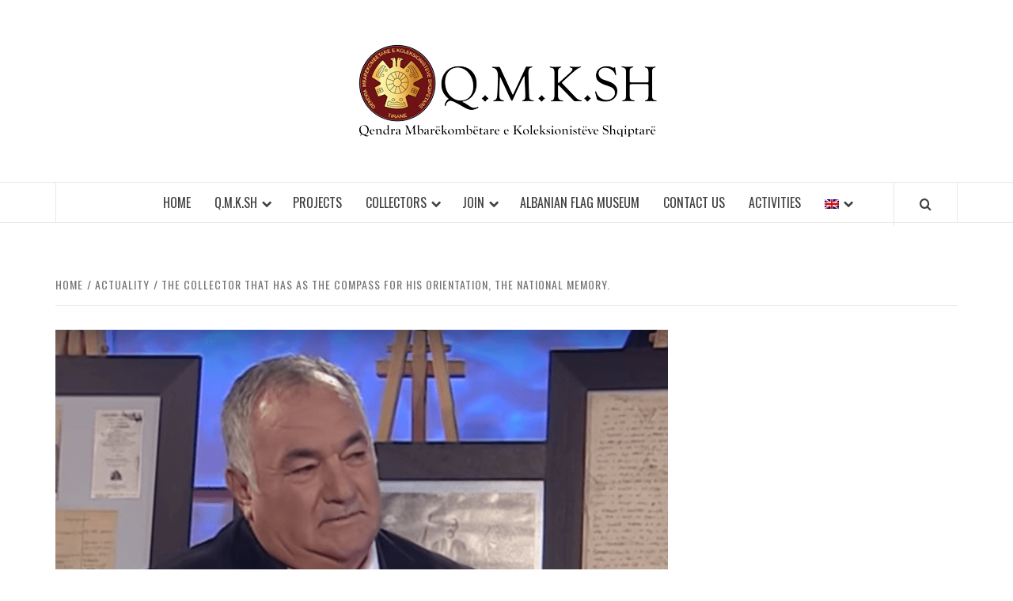

--- FILE ---
content_type: text/html; charset=UTF-8
request_url: https://www.qmksh.al/en/koleksionisti-qe-ka-si-busull-referimi-kujtesen-kombetare/
body_size: 74252
content:
<!doctype html>
<html lang="en-US">

<head>
  <meta charset="UTF-8">
  <meta name="viewport" content="width=device-width, initial-scale=1">
  <link rel="profile" href="http://gmpg.org/xfn/11">

  <script type="text/javascript">
/* <![CDATA[ */
(()=>{var e={};e.g=function(){if("object"==typeof globalThis)return globalThis;try{return this||new Function("return this")()}catch(e){if("object"==typeof window)return window}}(),function({ampUrl:n,isCustomizePreview:t,isAmpDevMode:r,noampQueryVarName:o,noampQueryVarValue:s,disabledStorageKey:i,mobileUserAgents:a,regexRegex:c}){if("undefined"==typeof sessionStorage)return;const d=new RegExp(c);if(!a.some((e=>{const n=e.match(d);return!(!n||!new RegExp(n[1],n[2]).test(navigator.userAgent))||navigator.userAgent.includes(e)})))return;e.g.addEventListener("DOMContentLoaded",(()=>{const e=document.getElementById("amp-mobile-version-switcher");if(!e)return;e.hidden=!1;const n=e.querySelector("a[href]");n&&n.addEventListener("click",(()=>{sessionStorage.removeItem(i)}))}));const g=r&&["paired-browsing-non-amp","paired-browsing-amp"].includes(window.name);if(sessionStorage.getItem(i)||t||g)return;const u=new URL(location.href),m=new URL(n);m.hash=u.hash,u.searchParams.has(o)&&s===u.searchParams.get(o)?sessionStorage.setItem(i,"1"):m.href!==u.href&&(window.stop(),location.replace(m.href))}({"ampUrl":"https:\/\/www.qmksh.al\/en\/koleksionisti-qe-ka-si-busull-referimi-kujtesen-kombetare\/?amp=1","noampQueryVarName":"noamp","noampQueryVarValue":"mobile","disabledStorageKey":"amp_mobile_redirect_disabled","mobileUserAgents":["Mobile","Android","Silk\/","Kindle","BlackBerry","Opera Mini","Opera Mobi"],"regexRegex":"^\\/((?:.|\n)+)\\/([i]*)$","isCustomizePreview":false,"isAmpDevMode":false})})();
/* ]]> */
</script>
<meta name='robots' content='index, follow, max-image-preview:large, max-snippet:-1, max-video-preview:-1' />
	<style>img:is([sizes="auto" i], [sizes^="auto," i]) { contain-intrinsic-size: 3000px 1500px }</style>
	
	<!-- This site is optimized with the Yoast SEO plugin v21.5 - https://yoast.com/wordpress/plugins/seo/ -->
	<title>The collector that has as the compass for his orientation, the national memory. - Qendra Mbarekombetare e Koleksionisteve Shqiptare</title>
	<link rel="canonical" href="https://www.qmksh.al/en/koleksionisti-qe-ka-si-busull-referimi-kujtesen-kombetare/" />
	<meta property="og:locale" content="en_US" />
	<meta property="og:type" content="article" />
	<meta property="og:title" content="The collector that has as the compass for his orientation, the national memory. - Qendra Mbarekombetare e Koleksionisteve Shqiptare" />
	<meta property="og:description" content="Interview with Mr. Shpëtim Sala, chairman of the Nationwide Center of Albanian Collectors, the original" />
	<meta property="og:url" content="https://www.qmksh.al/en/koleksionisti-qe-ka-si-busull-referimi-kujtesen-kombetare/" />
	<meta property="og:site_name" content="Qendra Mbarekombetare e Koleksionisteve Shqiptare" />
	<meta property="article:published_time" content="2017-11-27T10:07:52+00:00" />
	<meta property="og:image" content="https://www.qmksh.al/wp-content/uploads/2017/11/Shpetim-Sala.png" />
	<meta property="og:image:width" content="1022" />
	<meta property="og:image:height" content="867" />
	<meta property="og:image:type" content="image/png" />
	<meta name="author" content="QMKSH" />
	<meta name="twitter:card" content="summary_large_image" />
	<script type="application/ld+json" class="yoast-schema-graph">{"@context":"https://schema.org","@graph":[{"@type":"Article","@id":"https://www.qmksh.al/en/koleksionisti-qe-ka-si-busull-referimi-kujtesen-kombetare/#article","isPartOf":{"@id":"https://www.qmksh.al/en/koleksionisti-qe-ka-si-busull-referimi-kujtesen-kombetare/"},"author":{"name":"QMKSH","@id":"https://www.qmksh.al/en/#/schema/person/a01cb8ec5ddb1ec599c552b1db8ede9e"},"headline":"The collector that has as the compass for his orientation, the national memory.","datePublished":"2017-11-27T10:07:52+00:00","dateModified":"2017-11-27T10:07:52+00:00","mainEntityOfPage":{"@id":"https://www.qmksh.al/en/koleksionisti-qe-ka-si-busull-referimi-kujtesen-kombetare/"},"wordCount":1678,"commentCount":0,"publisher":{"@id":"https://www.qmksh.al/en/#organization"},"image":{"@id":"https://www.qmksh.al/en/koleksionisti-qe-ka-si-busull-referimi-kujtesen-kombetare/#primaryimage"},"thumbnailUrl":"https://www.qmksh.al/wp-content/uploads/2017/11/Shpetim-Sala.png","articleSection":["Activities","Actuality"],"inLanguage":"en-US","potentialAction":[{"@type":"CommentAction","name":"Comment","target":["https://www.qmksh.al/en/koleksionisti-qe-ka-si-busull-referimi-kujtesen-kombetare/#respond"]}]},{"@type":"WebPage","@id":"https://www.qmksh.al/en/koleksionisti-qe-ka-si-busull-referimi-kujtesen-kombetare/","url":"https://www.qmksh.al/en/koleksionisti-qe-ka-si-busull-referimi-kujtesen-kombetare/","name":"The collector that has as the compass for his orientation, the national memory. - Qendra Mbarekombetare e Koleksionisteve Shqiptare","isPartOf":{"@id":"https://www.qmksh.al/en/#website"},"primaryImageOfPage":{"@id":"https://www.qmksh.al/en/koleksionisti-qe-ka-si-busull-referimi-kujtesen-kombetare/#primaryimage"},"image":{"@id":"https://www.qmksh.al/en/koleksionisti-qe-ka-si-busull-referimi-kujtesen-kombetare/#primaryimage"},"thumbnailUrl":"https://www.qmksh.al/wp-content/uploads/2017/11/Shpetim-Sala.png","datePublished":"2017-11-27T10:07:52+00:00","dateModified":"2017-11-27T10:07:52+00:00","breadcrumb":{"@id":"https://www.qmksh.al/en/koleksionisti-qe-ka-si-busull-referimi-kujtesen-kombetare/#breadcrumb"},"inLanguage":"en-US","potentialAction":[{"@type":"ReadAction","target":["https://www.qmksh.al/en/koleksionisti-qe-ka-si-busull-referimi-kujtesen-kombetare/"]}]},{"@type":"ImageObject","inLanguage":"en-US","@id":"https://www.qmksh.al/en/koleksionisti-qe-ka-si-busull-referimi-kujtesen-kombetare/#primaryimage","url":"https://www.qmksh.al/wp-content/uploads/2017/11/Shpetim-Sala.png","contentUrl":"https://www.qmksh.al/wp-content/uploads/2017/11/Shpetim-Sala.png","width":1022,"height":867},{"@type":"BreadcrumbList","@id":"https://www.qmksh.al/en/koleksionisti-qe-ka-si-busull-referimi-kujtesen-kombetare/#breadcrumb","itemListElement":[{"@type":"ListItem","position":1,"name":"Home","item":"https://www.qmksh.al/en/"},{"@type":"ListItem","position":2,"name":"Homepage &#8211; Blog","item":"https://www.qmksh.al/en/homepage-blog/"},{"@type":"ListItem","position":3,"name":"The collector that has as the compass for his orientation, the national memory."}]},{"@type":"WebSite","@id":"https://www.qmksh.al/en/#website","url":"https://www.qmksh.al/en/","name":"Qendra Mbarekombetare e Koleksionisteve Shqiptare","description":"Q.M.K.SH","publisher":{"@id":"https://www.qmksh.al/en/#organization"},"potentialAction":[{"@type":"SearchAction","target":{"@type":"EntryPoint","urlTemplate":"https://www.qmksh.al/en/?s={search_term_string}"},"query-input":"required name=search_term_string"}],"inLanguage":"en-US"},{"@type":"Organization","@id":"https://www.qmksh.al/en/#organization","name":"Qendra Mbarekombetare e Koleksionisteve Shqiptare","url":"https://www.qmksh.al/en/","logo":{"@type":"ImageObject","inLanguage":"en-US","@id":"https://www.qmksh.al/en/#/schema/logo/image/","url":"https://www.qmksh.al/wp-content/uploads/2016/08/Logo-QMKSH-OKK-1.png","contentUrl":"https://www.qmksh.al/wp-content/uploads/2016/08/Logo-QMKSH-OKK-1.png","width":397,"height":130,"caption":"Qendra Mbarekombetare e Koleksionisteve Shqiptare"},"image":{"@id":"https://www.qmksh.al/en/#/schema/logo/image/"}},{"@type":"Person","@id":"https://www.qmksh.al/en/#/schema/person/a01cb8ec5ddb1ec599c552b1db8ede9e","name":"QMKSH","image":{"@type":"ImageObject","inLanguage":"en-US","@id":"https://www.qmksh.al/en/#/schema/person/image/","url":"https://secure.gravatar.com/avatar/2f16ceedcb925878175a182c3818f3582bab6adc26fb06b8b27f0c8357c2075a?s=96&r=g","contentUrl":"https://secure.gravatar.com/avatar/2f16ceedcb925878175a182c3818f3582bab6adc26fb06b8b27f0c8357c2075a?s=96&r=g","caption":"QMKSH"},"url":"https://www.qmksh.al/en/author/admin-2-2/"}]}</script>
	<!-- / Yoast SEO plugin. -->


<link rel='dns-prefetch' href='//fonts.googleapis.com' />
<link rel="alternate" type="application/rss+xml" title="Qendra Mbarekombetare e Koleksionisteve Shqiptare &raquo; Feed" href="https://www.qmksh.al/en/feed/" />
<link rel="alternate" type="application/rss+xml" title="Qendra Mbarekombetare e Koleksionisteve Shqiptare &raquo; Comments Feed" href="https://www.qmksh.al/en/comments/feed/" />
<link rel="alternate" type="application/rss+xml" title="Qendra Mbarekombetare e Koleksionisteve Shqiptare &raquo; The collector that has as the compass for his orientation, the national memory. Comments Feed" href="https://www.qmksh.al/en/koleksionisti-qe-ka-si-busull-referimi-kujtesen-kombetare/feed/" />
<script type="text/javascript">
/* <![CDATA[ */
window._wpemojiSettings = {"baseUrl":"https:\/\/s.w.org\/images\/core\/emoji\/16.0.1\/72x72\/","ext":".png","svgUrl":"https:\/\/s.w.org\/images\/core\/emoji\/16.0.1\/svg\/","svgExt":".svg","source":{"concatemoji":"https:\/\/www.qmksh.al\/wp-includes\/js\/wp-emoji-release.min.js?ver=6.8.3"}};
/*! This file is auto-generated */
!function(s,n){var o,i,e;function c(e){try{var t={supportTests:e,timestamp:(new Date).valueOf()};sessionStorage.setItem(o,JSON.stringify(t))}catch(e){}}function p(e,t,n){e.clearRect(0,0,e.canvas.width,e.canvas.height),e.fillText(t,0,0);var t=new Uint32Array(e.getImageData(0,0,e.canvas.width,e.canvas.height).data),a=(e.clearRect(0,0,e.canvas.width,e.canvas.height),e.fillText(n,0,0),new Uint32Array(e.getImageData(0,0,e.canvas.width,e.canvas.height).data));return t.every(function(e,t){return e===a[t]})}function u(e,t){e.clearRect(0,0,e.canvas.width,e.canvas.height),e.fillText(t,0,0);for(var n=e.getImageData(16,16,1,1),a=0;a<n.data.length;a++)if(0!==n.data[a])return!1;return!0}function f(e,t,n,a){switch(t){case"flag":return n(e,"\ud83c\udff3\ufe0f\u200d\u26a7\ufe0f","\ud83c\udff3\ufe0f\u200b\u26a7\ufe0f")?!1:!n(e,"\ud83c\udde8\ud83c\uddf6","\ud83c\udde8\u200b\ud83c\uddf6")&&!n(e,"\ud83c\udff4\udb40\udc67\udb40\udc62\udb40\udc65\udb40\udc6e\udb40\udc67\udb40\udc7f","\ud83c\udff4\u200b\udb40\udc67\u200b\udb40\udc62\u200b\udb40\udc65\u200b\udb40\udc6e\u200b\udb40\udc67\u200b\udb40\udc7f");case"emoji":return!a(e,"\ud83e\udedf")}return!1}function g(e,t,n,a){var r="undefined"!=typeof WorkerGlobalScope&&self instanceof WorkerGlobalScope?new OffscreenCanvas(300,150):s.createElement("canvas"),o=r.getContext("2d",{willReadFrequently:!0}),i=(o.textBaseline="top",o.font="600 32px Arial",{});return e.forEach(function(e){i[e]=t(o,e,n,a)}),i}function t(e){var t=s.createElement("script");t.src=e,t.defer=!0,s.head.appendChild(t)}"undefined"!=typeof Promise&&(o="wpEmojiSettingsSupports",i=["flag","emoji"],n.supports={everything:!0,everythingExceptFlag:!0},e=new Promise(function(e){s.addEventListener("DOMContentLoaded",e,{once:!0})}),new Promise(function(t){var n=function(){try{var e=JSON.parse(sessionStorage.getItem(o));if("object"==typeof e&&"number"==typeof e.timestamp&&(new Date).valueOf()<e.timestamp+604800&&"object"==typeof e.supportTests)return e.supportTests}catch(e){}return null}();if(!n){if("undefined"!=typeof Worker&&"undefined"!=typeof OffscreenCanvas&&"undefined"!=typeof URL&&URL.createObjectURL&&"undefined"!=typeof Blob)try{var e="postMessage("+g.toString()+"("+[JSON.stringify(i),f.toString(),p.toString(),u.toString()].join(",")+"));",a=new Blob([e],{type:"text/javascript"}),r=new Worker(URL.createObjectURL(a),{name:"wpTestEmojiSupports"});return void(r.onmessage=function(e){c(n=e.data),r.terminate(),t(n)})}catch(e){}c(n=g(i,f,p,u))}t(n)}).then(function(e){for(var t in e)n.supports[t]=e[t],n.supports.everything=n.supports.everything&&n.supports[t],"flag"!==t&&(n.supports.everythingExceptFlag=n.supports.everythingExceptFlag&&n.supports[t]);n.supports.everythingExceptFlag=n.supports.everythingExceptFlag&&!n.supports.flag,n.DOMReady=!1,n.readyCallback=function(){n.DOMReady=!0}}).then(function(){return e}).then(function(){var e;n.supports.everything||(n.readyCallback(),(e=n.source||{}).concatemoji?t(e.concatemoji):e.wpemoji&&e.twemoji&&(t(e.twemoji),t(e.wpemoji)))}))}((window,document),window._wpemojiSettings);
/* ]]> */
</script>
<style id='wp-emoji-styles-inline-css' type='text/css'>

	img.wp-smiley, img.emoji {
		display: inline !important;
		border: none !important;
		box-shadow: none !important;
		height: 1em !important;
		width: 1em !important;
		margin: 0 0.07em !important;
		vertical-align: -0.1em !important;
		background: none !important;
		padding: 0 !important;
	}
</style>
<link rel='stylesheet' id='wp-block-library-css' href='https://www.qmksh.al/wp-includes/css/dist/block-library/style.min.css?ver=6.8.3' type='text/css' media='all' />
<style id='wp-block-library-theme-inline-css' type='text/css'>
.wp-block-audio :where(figcaption){color:#555;font-size:13px;text-align:center}.is-dark-theme .wp-block-audio :where(figcaption){color:#ffffffa6}.wp-block-audio{margin:0 0 1em}.wp-block-code{border:1px solid #ccc;border-radius:4px;font-family:Menlo,Consolas,monaco,monospace;padding:.8em 1em}.wp-block-embed :where(figcaption){color:#555;font-size:13px;text-align:center}.is-dark-theme .wp-block-embed :where(figcaption){color:#ffffffa6}.wp-block-embed{margin:0 0 1em}.blocks-gallery-caption{color:#555;font-size:13px;text-align:center}.is-dark-theme .blocks-gallery-caption{color:#ffffffa6}:root :where(.wp-block-image figcaption){color:#555;font-size:13px;text-align:center}.is-dark-theme :root :where(.wp-block-image figcaption){color:#ffffffa6}.wp-block-image{margin:0 0 1em}.wp-block-pullquote{border-bottom:4px solid;border-top:4px solid;color:currentColor;margin-bottom:1.75em}.wp-block-pullquote cite,.wp-block-pullquote footer,.wp-block-pullquote__citation{color:currentColor;font-size:.8125em;font-style:normal;text-transform:uppercase}.wp-block-quote{border-left:.25em solid;margin:0 0 1.75em;padding-left:1em}.wp-block-quote cite,.wp-block-quote footer{color:currentColor;font-size:.8125em;font-style:normal;position:relative}.wp-block-quote:where(.has-text-align-right){border-left:none;border-right:.25em solid;padding-left:0;padding-right:1em}.wp-block-quote:where(.has-text-align-center){border:none;padding-left:0}.wp-block-quote.is-large,.wp-block-quote.is-style-large,.wp-block-quote:where(.is-style-plain){border:none}.wp-block-search .wp-block-search__label{font-weight:700}.wp-block-search__button{border:1px solid #ccc;padding:.375em .625em}:where(.wp-block-group.has-background){padding:1.25em 2.375em}.wp-block-separator.has-css-opacity{opacity:.4}.wp-block-separator{border:none;border-bottom:2px solid;margin-left:auto;margin-right:auto}.wp-block-separator.has-alpha-channel-opacity{opacity:1}.wp-block-separator:not(.is-style-wide):not(.is-style-dots){width:100px}.wp-block-separator.has-background:not(.is-style-dots){border-bottom:none;height:1px}.wp-block-separator.has-background:not(.is-style-wide):not(.is-style-dots){height:2px}.wp-block-table{margin:0 0 1em}.wp-block-table td,.wp-block-table th{word-break:normal}.wp-block-table :where(figcaption){color:#555;font-size:13px;text-align:center}.is-dark-theme .wp-block-table :where(figcaption){color:#ffffffa6}.wp-block-video :where(figcaption){color:#555;font-size:13px;text-align:center}.is-dark-theme .wp-block-video :where(figcaption){color:#ffffffa6}.wp-block-video{margin:0 0 1em}:root :where(.wp-block-template-part.has-background){margin-bottom:0;margin-top:0;padding:1.25em 2.375em}
</style>
<style id='global-styles-inline-css' type='text/css'>
:root{--wp--preset--aspect-ratio--square: 1;--wp--preset--aspect-ratio--4-3: 4/3;--wp--preset--aspect-ratio--3-4: 3/4;--wp--preset--aspect-ratio--3-2: 3/2;--wp--preset--aspect-ratio--2-3: 2/3;--wp--preset--aspect-ratio--16-9: 16/9;--wp--preset--aspect-ratio--9-16: 9/16;--wp--preset--color--black: #000000;--wp--preset--color--cyan-bluish-gray: #abb8c3;--wp--preset--color--white: #ffffff;--wp--preset--color--pale-pink: #f78da7;--wp--preset--color--vivid-red: #cf2e2e;--wp--preset--color--luminous-vivid-orange: #ff6900;--wp--preset--color--luminous-vivid-amber: #fcb900;--wp--preset--color--light-green-cyan: #7bdcb5;--wp--preset--color--vivid-green-cyan: #00d084;--wp--preset--color--pale-cyan-blue: #8ed1fc;--wp--preset--color--vivid-cyan-blue: #0693e3;--wp--preset--color--vivid-purple: #9b51e0;--wp--preset--gradient--vivid-cyan-blue-to-vivid-purple: linear-gradient(135deg,rgba(6,147,227,1) 0%,rgb(155,81,224) 100%);--wp--preset--gradient--light-green-cyan-to-vivid-green-cyan: linear-gradient(135deg,rgb(122,220,180) 0%,rgb(0,208,130) 100%);--wp--preset--gradient--luminous-vivid-amber-to-luminous-vivid-orange: linear-gradient(135deg,rgba(252,185,0,1) 0%,rgba(255,105,0,1) 100%);--wp--preset--gradient--luminous-vivid-orange-to-vivid-red: linear-gradient(135deg,rgba(255,105,0,1) 0%,rgb(207,46,46) 100%);--wp--preset--gradient--very-light-gray-to-cyan-bluish-gray: linear-gradient(135deg,rgb(238,238,238) 0%,rgb(169,184,195) 100%);--wp--preset--gradient--cool-to-warm-spectrum: linear-gradient(135deg,rgb(74,234,220) 0%,rgb(151,120,209) 20%,rgb(207,42,186) 40%,rgb(238,44,130) 60%,rgb(251,105,98) 80%,rgb(254,248,76) 100%);--wp--preset--gradient--blush-light-purple: linear-gradient(135deg,rgb(255,206,236) 0%,rgb(152,150,240) 100%);--wp--preset--gradient--blush-bordeaux: linear-gradient(135deg,rgb(254,205,165) 0%,rgb(254,45,45) 50%,rgb(107,0,62) 100%);--wp--preset--gradient--luminous-dusk: linear-gradient(135deg,rgb(255,203,112) 0%,rgb(199,81,192) 50%,rgb(65,88,208) 100%);--wp--preset--gradient--pale-ocean: linear-gradient(135deg,rgb(255,245,203) 0%,rgb(182,227,212) 50%,rgb(51,167,181) 100%);--wp--preset--gradient--electric-grass: linear-gradient(135deg,rgb(202,248,128) 0%,rgb(113,206,126) 100%);--wp--preset--gradient--midnight: linear-gradient(135deg,rgb(2,3,129) 0%,rgb(40,116,252) 100%);--wp--preset--font-size--small: 13px;--wp--preset--font-size--medium: 20px;--wp--preset--font-size--large: 36px;--wp--preset--font-size--x-large: 42px;--wp--preset--spacing--20: 0.44rem;--wp--preset--spacing--30: 0.67rem;--wp--preset--spacing--40: 1rem;--wp--preset--spacing--50: 1.5rem;--wp--preset--spacing--60: 2.25rem;--wp--preset--spacing--70: 3.38rem;--wp--preset--spacing--80: 5.06rem;--wp--preset--shadow--natural: 6px 6px 9px rgba(0, 0, 0, 0.2);--wp--preset--shadow--deep: 12px 12px 50px rgba(0, 0, 0, 0.4);--wp--preset--shadow--sharp: 6px 6px 0px rgba(0, 0, 0, 0.2);--wp--preset--shadow--outlined: 6px 6px 0px -3px rgba(255, 255, 255, 1), 6px 6px rgba(0, 0, 0, 1);--wp--preset--shadow--crisp: 6px 6px 0px rgba(0, 0, 0, 1);}:root { --wp--style--global--content-size: 775px;--wp--style--global--wide-size: 1140px; }:where(body) { margin: 0; }.wp-site-blocks > .alignleft { float: left; margin-right: 2em; }.wp-site-blocks > .alignright { float: right; margin-left: 2em; }.wp-site-blocks > .aligncenter { justify-content: center; margin-left: auto; margin-right: auto; }:where(.wp-site-blocks) > * { margin-block-start: 24px; margin-block-end: 0; }:where(.wp-site-blocks) > :first-child { margin-block-start: 0; }:where(.wp-site-blocks) > :last-child { margin-block-end: 0; }:root { --wp--style--block-gap: 24px; }:root :where(.is-layout-flow) > :first-child{margin-block-start: 0;}:root :where(.is-layout-flow) > :last-child{margin-block-end: 0;}:root :where(.is-layout-flow) > *{margin-block-start: 24px;margin-block-end: 0;}:root :where(.is-layout-constrained) > :first-child{margin-block-start: 0;}:root :where(.is-layout-constrained) > :last-child{margin-block-end: 0;}:root :where(.is-layout-constrained) > *{margin-block-start: 24px;margin-block-end: 0;}:root :where(.is-layout-flex){gap: 24px;}:root :where(.is-layout-grid){gap: 24px;}.is-layout-flow > .alignleft{float: left;margin-inline-start: 0;margin-inline-end: 2em;}.is-layout-flow > .alignright{float: right;margin-inline-start: 2em;margin-inline-end: 0;}.is-layout-flow > .aligncenter{margin-left: auto !important;margin-right: auto !important;}.is-layout-constrained > .alignleft{float: left;margin-inline-start: 0;margin-inline-end: 2em;}.is-layout-constrained > .alignright{float: right;margin-inline-start: 2em;margin-inline-end: 0;}.is-layout-constrained > .aligncenter{margin-left: auto !important;margin-right: auto !important;}.is-layout-constrained > :where(:not(.alignleft):not(.alignright):not(.alignfull)){max-width: var(--wp--style--global--content-size);margin-left: auto !important;margin-right: auto !important;}.is-layout-constrained > .alignwide{max-width: var(--wp--style--global--wide-size);}body .is-layout-flex{display: flex;}.is-layout-flex{flex-wrap: wrap;align-items: center;}.is-layout-flex > :is(*, div){margin: 0;}body .is-layout-grid{display: grid;}.is-layout-grid > :is(*, div){margin: 0;}body{padding-top: 0px;padding-right: 0px;padding-bottom: 0px;padding-left: 0px;}a:where(:not(.wp-element-button)){text-decoration: none;}:root :where(.wp-element-button, .wp-block-button__link){background-color: #32373c;border-width: 0;color: #fff;font-family: inherit;font-size: inherit;line-height: inherit;padding: calc(0.667em + 2px) calc(1.333em + 2px);text-decoration: none;}.has-black-color{color: var(--wp--preset--color--black) !important;}.has-cyan-bluish-gray-color{color: var(--wp--preset--color--cyan-bluish-gray) !important;}.has-white-color{color: var(--wp--preset--color--white) !important;}.has-pale-pink-color{color: var(--wp--preset--color--pale-pink) !important;}.has-vivid-red-color{color: var(--wp--preset--color--vivid-red) !important;}.has-luminous-vivid-orange-color{color: var(--wp--preset--color--luminous-vivid-orange) !important;}.has-luminous-vivid-amber-color{color: var(--wp--preset--color--luminous-vivid-amber) !important;}.has-light-green-cyan-color{color: var(--wp--preset--color--light-green-cyan) !important;}.has-vivid-green-cyan-color{color: var(--wp--preset--color--vivid-green-cyan) !important;}.has-pale-cyan-blue-color{color: var(--wp--preset--color--pale-cyan-blue) !important;}.has-vivid-cyan-blue-color{color: var(--wp--preset--color--vivid-cyan-blue) !important;}.has-vivid-purple-color{color: var(--wp--preset--color--vivid-purple) !important;}.has-black-background-color{background-color: var(--wp--preset--color--black) !important;}.has-cyan-bluish-gray-background-color{background-color: var(--wp--preset--color--cyan-bluish-gray) !important;}.has-white-background-color{background-color: var(--wp--preset--color--white) !important;}.has-pale-pink-background-color{background-color: var(--wp--preset--color--pale-pink) !important;}.has-vivid-red-background-color{background-color: var(--wp--preset--color--vivid-red) !important;}.has-luminous-vivid-orange-background-color{background-color: var(--wp--preset--color--luminous-vivid-orange) !important;}.has-luminous-vivid-amber-background-color{background-color: var(--wp--preset--color--luminous-vivid-amber) !important;}.has-light-green-cyan-background-color{background-color: var(--wp--preset--color--light-green-cyan) !important;}.has-vivid-green-cyan-background-color{background-color: var(--wp--preset--color--vivid-green-cyan) !important;}.has-pale-cyan-blue-background-color{background-color: var(--wp--preset--color--pale-cyan-blue) !important;}.has-vivid-cyan-blue-background-color{background-color: var(--wp--preset--color--vivid-cyan-blue) !important;}.has-vivid-purple-background-color{background-color: var(--wp--preset--color--vivid-purple) !important;}.has-black-border-color{border-color: var(--wp--preset--color--black) !important;}.has-cyan-bluish-gray-border-color{border-color: var(--wp--preset--color--cyan-bluish-gray) !important;}.has-white-border-color{border-color: var(--wp--preset--color--white) !important;}.has-pale-pink-border-color{border-color: var(--wp--preset--color--pale-pink) !important;}.has-vivid-red-border-color{border-color: var(--wp--preset--color--vivid-red) !important;}.has-luminous-vivid-orange-border-color{border-color: var(--wp--preset--color--luminous-vivid-orange) !important;}.has-luminous-vivid-amber-border-color{border-color: var(--wp--preset--color--luminous-vivid-amber) !important;}.has-light-green-cyan-border-color{border-color: var(--wp--preset--color--light-green-cyan) !important;}.has-vivid-green-cyan-border-color{border-color: var(--wp--preset--color--vivid-green-cyan) !important;}.has-pale-cyan-blue-border-color{border-color: var(--wp--preset--color--pale-cyan-blue) !important;}.has-vivid-cyan-blue-border-color{border-color: var(--wp--preset--color--vivid-cyan-blue) !important;}.has-vivid-purple-border-color{border-color: var(--wp--preset--color--vivid-purple) !important;}.has-vivid-cyan-blue-to-vivid-purple-gradient-background{background: var(--wp--preset--gradient--vivid-cyan-blue-to-vivid-purple) !important;}.has-light-green-cyan-to-vivid-green-cyan-gradient-background{background: var(--wp--preset--gradient--light-green-cyan-to-vivid-green-cyan) !important;}.has-luminous-vivid-amber-to-luminous-vivid-orange-gradient-background{background: var(--wp--preset--gradient--luminous-vivid-amber-to-luminous-vivid-orange) !important;}.has-luminous-vivid-orange-to-vivid-red-gradient-background{background: var(--wp--preset--gradient--luminous-vivid-orange-to-vivid-red) !important;}.has-very-light-gray-to-cyan-bluish-gray-gradient-background{background: var(--wp--preset--gradient--very-light-gray-to-cyan-bluish-gray) !important;}.has-cool-to-warm-spectrum-gradient-background{background: var(--wp--preset--gradient--cool-to-warm-spectrum) !important;}.has-blush-light-purple-gradient-background{background: var(--wp--preset--gradient--blush-light-purple) !important;}.has-blush-bordeaux-gradient-background{background: var(--wp--preset--gradient--blush-bordeaux) !important;}.has-luminous-dusk-gradient-background{background: var(--wp--preset--gradient--luminous-dusk) !important;}.has-pale-ocean-gradient-background{background: var(--wp--preset--gradient--pale-ocean) !important;}.has-electric-grass-gradient-background{background: var(--wp--preset--gradient--electric-grass) !important;}.has-midnight-gradient-background{background: var(--wp--preset--gradient--midnight) !important;}.has-small-font-size{font-size: var(--wp--preset--font-size--small) !important;}.has-medium-font-size{font-size: var(--wp--preset--font-size--medium) !important;}.has-large-font-size{font-size: var(--wp--preset--font-size--large) !important;}.has-x-large-font-size{font-size: var(--wp--preset--font-size--x-large) !important;}
:root :where(.wp-block-pullquote){font-size: 1.5em;line-height: 1.6;}
</style>
<link rel='stylesheet' id='contact-form-7-css' href='https://www.qmksh.al/wp-content/plugins/contact-form-7/includes/css/styles.css?ver=5.8.2' type='text/css' media='all' />
<link rel='stylesheet' id='wpos-slick-style-css' href='https://www.qmksh.al/wp-content/plugins/wp-responsive-recent-post-slider/assets/css/slick.css?ver=3.6.5' type='text/css' media='all' />
<link rel='stylesheet' id='wppsac-public-style-css' href='https://www.qmksh.al/wp-content/plugins/wp-responsive-recent-post-slider/assets/css/recent-post-style.css?ver=3.6.5' type='text/css' media='all' />
<link rel='stylesheet' id='aft-icons-css' href='https://www.qmksh.al/wp-content/themes/elegant-magazine/assets/icons/style.css?ver=6.8.3' type='text/css' media='all' />
<link rel='stylesheet' id='bootstrap-css' href='https://www.qmksh.al/wp-content/themes/elegant-magazine/assets/bootstrap/css/bootstrap.min.css?ver=6.8.3' type='text/css' media='all' />
<link rel='stylesheet' id='slick-css' href='https://www.qmksh.al/wp-content/themes/elegant-magazine/assets/slick/css/slick.min.css?ver=6.8.3' type='text/css' media='all' />
<link rel='stylesheet' id='sidr-css' href='https://www.qmksh.al/wp-content/themes/elegant-magazine/assets/sidr/css/jquery.sidr.dark.css?ver=6.8.3' type='text/css' media='all' />
<link crossorigin="anonymous" rel='stylesheet' id='elegant-magazine-google-fonts-css' href='https://fonts.googleapis.com/css?family=Oswald:300,400,700|Source%20Sans%20Pro:400,400i,700,700i&#038;subset=latin,latin-ext' type='text/css' media='all' />
<link rel='stylesheet' id='elegant-magazine-style-css' href='https://www.qmksh.al/wp-content/themes/elegant-magazine/style.css?ver=6.8.3' type='text/css' media='all' />
<style id='elegant-magazine-style-inline-css' type='text/css'>


                .top-masthead {
        background: #353535;
        }
        .top-masthead-overlay{
        background: rgba(53,53,53,0.75);
        }
        
                .top-masthead, .top-masthead a {
        color: #ffffff;

        }

    
        .elementor-template-full-width .elementor-section.elementor-section-full_width > .elementor-container,
        .elementor-template-full-width .elementor-section.elementor-section-boxed > .elementor-container{
            max-width: 1570px;
        }
        
</style>
<script type="text/javascript" id="image-watermark-no-right-click-js-before">
/* <![CDATA[ */
var iwArgsNoRightClick = {"rightclick":"Y","draganddrop":"Y"};
/* ]]> */
</script>
<script type="text/javascript" src="https://www.qmksh.al/wp-content/plugins/image-watermark/js/no-right-click.js?ver=1.8.0" id="image-watermark-no-right-click-js"></script>
<script type="text/javascript" src="https://www.qmksh.al/wp-includes/js/jquery/jquery.min.js?ver=3.7.1" id="jquery-core-js"></script>
<script type="text/javascript" src="https://www.qmksh.al/wp-includes/js/jquery/jquery-migrate.min.js?ver=3.4.1" id="jquery-migrate-js"></script>
<script></script><link rel="https://api.w.org/" href="https://www.qmksh.al/en/wp-json/" /><link rel="alternate" title="JSON" type="application/json" href="https://www.qmksh.al/en/wp-json/wp/v2/posts/31195" /><link rel="EditURI" type="application/rsd+xml" title="RSD" href="https://www.qmksh.al/xmlrpc.php?rsd" />
<meta name="generator" content="WordPress 6.8.3" />
<link rel='shortlink' href='https://www.qmksh.al/en/?p=31195' />
<link rel="alternate" title="oEmbed (JSON)" type="application/json+oembed" href="https://www.qmksh.al/en/wp-json/oembed/1.0/embed?url=https%3A%2F%2Fwww.qmksh.al%2Fen%2Fkoleksionisti-qe-ka-si-busull-referimi-kujtesen-kombetare%2F" />
<link rel="alternate" title="oEmbed (XML)" type="text/xml+oembed" href="https://www.qmksh.al/en/wp-json/oembed/1.0/embed?url=https%3A%2F%2Fwww.qmksh.al%2Fen%2Fkoleksionisti-qe-ka-si-busull-referimi-kujtesen-kombetare%2F&#038;format=xml" />
<link rel="alternate" type="text/html" media="only screen and (max-width: 640px)" href="https://www.qmksh.al/en/koleksionisti-qe-ka-si-busull-referimi-kujtesen-kombetare/?amp=1"><style type="text/css">
.qtranxs_flag_sq {background-image: url(https://www.qmksh.al/wp-content/plugins/qtranslate-x/flags/al.png); background-repeat: no-repeat;}
.qtranxs_flag_en {background-image: url(https://www.qmksh.al/wp-content/plugins/qtranslate-x/flags/gb.png); background-repeat: no-repeat;}
</style>
<link hreflang="sq" href="https://www.qmksh.al/sq/koleksionisti-qe-ka-si-busull-referimi-kujtesen-kombetare/" rel="alternate" />
<link hreflang="en" href="https://www.qmksh.al/en/koleksionisti-qe-ka-si-busull-referimi-kujtesen-kombetare/" rel="alternate" />
<link hreflang="x-default" href="https://www.qmksh.al/koleksionisti-qe-ka-si-busull-referimi-kujtesen-kombetare/" rel="alternate" />
<meta name="generator" content="qTranslate-X 3.4.6.8" />
<link rel="pingback" href="https://www.qmksh.al/xmlrpc.php"><meta name="generator" content="Powered by WPBakery Page Builder - drag and drop page builder for WordPress."/>
        <style type="text/css">
                        .site-title,
            .site-description {
                position: absolute;
                clip: rect(1px, 1px, 1px, 1px);
            }

                    </style>
        <link rel="amphtml" href="https://www.qmksh.al/en/koleksionisti-qe-ka-si-busull-referimi-kujtesen-kombetare/?amp=1"><style>#amp-mobile-version-switcher{left:0;position:absolute;width:100%;z-index:100}#amp-mobile-version-switcher>a{background-color:#444;border:0;color:#eaeaea;display:block;font-family:-apple-system,BlinkMacSystemFont,Segoe UI,Roboto,Oxygen-Sans,Ubuntu,Cantarell,Helvetica Neue,sans-serif;font-size:16px;font-weight:600;padding:15px 0;text-align:center;-webkit-text-decoration:none;text-decoration:none}#amp-mobile-version-switcher>a:active,#amp-mobile-version-switcher>a:focus,#amp-mobile-version-switcher>a:hover{-webkit-text-decoration:underline;text-decoration:underline}</style><!-- Custom CSS -->
<style>
.main-navigation .menu ul ul a::before {
	  font-family: 'Font Awesome 5 Free' !important;
}


.td-header-style-7 .sf-menu > li > a {
    line-height: 78px;
    font-size: 12px;
    letter-spacing: -0.9px;
}


.td-header-style-7 .td-header-top-menu {
    color: #fff;
    border-bottom: 1px solid #e0e0e0;
    width: 100% !important;
    padding: 0 20px;
    background: #dab268;
}

.sf-menu > .current-menu-item > a:after, .sf-menu > .current-menu-ancestor > a:after, .sf-menu > .current-category-ancestor > a:after, .sf-menu > li:hover > a:after, .sf-menu > .sfHover > a:after {
    background-color: #dab268;
}

.td-header-menu-wrap-full {
    height: inherit !important;
}


.td-banner-wrap-full.td-logo-wrap-full.td-logo-mobile-loaded {
    background-image: url("http://qmksh.al/wp-content/uploads/2016/07/Logo-QMKSH11.png");
    background-repeat: no-repeat;
    background-position: center;
    background-size: 486px 124px;
}


.td-header-style-7 .td-header-sp-logo img {
    max-height: 85px;
    position: absolute;
    padding: 6px 0;
    line-height: 106px;
    vertical-align: middle;
    right: initial;
    left: -46px;
    top: initial !important;
}




.td-trending-now-wrapper {
    display: none;
}


.td-header-top-menu-full {
    position: relative;
    z-index: 9999;
    padding-top: 10px;
}

.td-header-top-menu-full {
    position: relative;
    z-index: 9999;
    padding-top: 2px;
}

.td-all-devices img {
    display: block;
    margin-right: 239px;
}

.td-banner-wrap-full, .td-header-menu-wrap-full {
    background-color: #fff;
    margin-bottom: 34px;
    margin-top: 17px;
}

.top-header-menu li a {
    margin-right: 16px;
    line-height: 1;
    display: none;
}

.td-footer-wrapper {
    background-color: #222222;
    padding-top: 19px;
    padding-bottom: 0px;
    color: #eaeaea;
    position: relative;
}

.footer-logo-wrap img {
    width: 109px;
}

.top-header-menu .avatar {
    display: none;
}


.default-theme.wp-posts-carousel .wp-posts-carousel-title {
    text-align: center;
    font-size: 18px;
    position: absolute;
    bottom: 40%;
}


.widget_wp_posts_carousel .widget a {
    color: #fff !important;
    text-shadow: 1px 1px 1px black;
}


.widget_wp_posts_carouse .widget a:hover {
    color: #dab268 !important;
}


.default-theme.wp-posts-carousel .wp-posts-carousel-created-date {
    padding: 0;
    margin: 0;
    font-size: 12px;
    color: #fff !important;
    position: absolute;
    bottom: 25%;
}

.default-theme.wp-posts-carousel .wp-posts-carousel-buttons {
    text-align: center;
    position: absolute;
    bottom: 10%;
}

p.wp-posts-carousel-buttons {
    width: 100%;
}
.default-theme.wp-posts-carousel .wp-posts-carousel-details {
    padding: 0px 5px 10px 5px;
    position: absolute;
    z-index: 121;
    width: calc(100% - 26px);
    bottom: 0;
    content: "";
    height: calc(100% - 16px);
    display: block;
    top: 2px;
}


.default-theme.wp-posts-carousel .wp-posts-carousel-image img {
    display: block;
    margin: 0 auto !important.default-theme.wp-posts-carousel .wp-posts-carousel-slide {
    display: none;
    padding: 0 !important;
    position: relative;
    margin-left: 0% !important;
    width: calc(100% + 18px) !important;
};
    width: auto;
    width: 100% !important;
}

.default-theme.wp-posts-carousel .wp-posts-carousel-slide {

    padding: 0 !important;
    position: relative;
    margin-left: 0% !important;
    width: calc(100% + 18px) !important;
}

.td-a-rec-id-post_style_12, .td-a-rec-id-content_top, .td-a-rec-id-content_bottom {
    clear: both;
    text-align: center;
    display: none;
}

.td-post-featured-image {
    display: none !important;
}

.footer-logo-wrap img {
    width: 128px;
    margin-top: -30px;
    margin-left: -17px;
}

img.td-retina-data {
    height: auto !important;
}

.td-banner-wrap-full, .td-header-menu-wrap-full {
    margin-bottom: 20px !important;
    margin-top: 17px !important; 
}

.td-sub-footer-container {
    font-size: 11px;
   
}

#td-top-mobile-toggle i {
    color: #23282d;
}

@media (max-width: 767px){
.td-header-wrap .td-header-menu-wrap-full, .td-header-wrap .td-header-menu-wrap, .td-header-wrap .td-header-main-menu {
    background-color: #fff !important;
    height: 54px !important;
}
  .search img.entry-thumb.td-animation-stack-type0-2 {
    max-width: 77px;
}

}

.wp-posts-carousel-details a {
    color: white !important;
}



.wp-posts-carousel-desc {
    display: none !important;
}

.td-post-sharing.td-post-sharing-top {
    display: none !important;
}

.default-theme.wp-posts-carousel .wp-posts-carousel-title {
    text-align: center;
    font-size: 16px;
    position: absolute;
    bottom: 13%;
}

p.wp-posts-carousel-buttons {

    margin-top: 0;
    margin-bottom: 0px;
}

.wp-posts-carousel-details {
    background: linear-gradient(to bottom, rgba(0, 0, 0, 0) 0%, rgb(34, 34, 34) 100%);
}



span.td-logo-text-container {
    display: none;
}



.td-header-style-10 .td-header-main-menu {
    padding-left: 0px;
}

.td-header-main-menu {
    position: relative;
    z-index: 999;
    padding-right: 24px;
}

.sf-menu > li > a {
    padding: 0 13px;
}

.header-search-wrap .td-icon-search {
    padding-left: 32px;
}

p.wp-posts-carousel-created-date {
    display: none;
}

span.td-logo-text {
    display: none;
}

a.td-logo-wrap {
    display: none !important;
}

.td-banner-wrap-full.td-logo-wrap-full.td-logo-mobile-loaded {
    max-height: 140px;
}



.default-theme.wp-posts-carousel .wp-posts-carousel-image img {
    display: block;
    margin: 0 auto;
    width: auto;
    max-height: 319px !important;
    width: 100%;
    height: 319px;
}


p, img, .td-excerpt {
  
    -moz-user-select: none;
    -webkit-user-select: none;
    -ms-user-select: none;
    user-select: none;
    -webkit-user-drag: none;
    user-drag: none;
    -webkit-touch-callout: none;
}


@media (max-width: 1140px) {
.td-header-wrap .td-header-menu-wrap-full, .td-header-wrap .td-header-menu-wrap, .td-header-wrap .td-header-main-menu {
    background-color: #fff !important;
   
}





.td-main-menu-logo img {
    max-width: 272px;
    height: 74px !important;
    max-height: 100px !IMPORTANT;
    pointer-events: all !important;
} }

@media (max-width: 767px) {

.iosSlider-col-2 .entry-thumb {
    min-width: 100% !important;
    max-width: 100% !important;
    min-height: 304px;
}
  
  .iosSlider-col-2 .td_module_slide {
        min-width: 100% !important;
      max-width: 100% !important;
    height: 303px !important;
}

  .iosSlider-col-2 {
        min-width: 100% !important;
    height: 303px !important;
      max-width: 100% !important;
}
  
}



#fb-root {
  display: none;
}


.fb_iframe_widget, .fb_iframe_widget span, .fb_iframe_widget span iframe[style] {
  width: 100% !important;
}


.english-flag {
    background: url(http://qmksh.al/wp-content/uploads/2016/08/english.jpg);
    background-size: cover;
    width: 26px;
    height: 19px;
    display: inline-block;
}

.shqip-flag {
    background: url(http://qmksh.al/wp-content/uploads/2016/08/shqip.jpg);
    background-size: cover;
    width: 26px;
    height: 19px;
    display: inline-block;
}


.flag-holder {
    float: right;
    top: 50px;
    right: 20px;
    position: relative;
}





@media (max-width: 767px) {
.header-search-wrap .td-icon-search {
    color: #1d1c1c !important;
}
.td-search-wrapper {
    position: absolute;
    z-index: 99999999;
    top: 32px;
    right: 10px;
}
.td-header-top-menu-full {
    display: block;
}

.td-container.td-header-row.td-header-top-menu {
    display: none;
}


.flag-holder {
    float: right;
    top: 16px;
    right: 10px;
    position: relative;
}


}



.wp-posts-carousel-details * {
    pointer-events: all !important;
}


.td-header-menu-wrap.td-header-gradient {
    transform: none !important;
    position: relative !Important;
}
.td-slider {
    max-width: 100% !important;
  width:100%!important;
}
.td-module-thumb {
    width: 100% !Important;
    max-width: 100% !important;
}


.recent-post-slider .recentpost-categories ul.post-categories li:nth-child(1) a {
    background: #6c1215 !important;
}

div#comments {
    display: none;
}


@media (max-width: 843px) {
  
  
.td-header-wrap .td-header-menu-wrap-full, .td-header-wrap .td-header-menu-wrap, .td-header-wrap .td-header-main-menu {

    height: 100px !important;  
  
 } 
  

}



.archive h1.entry-title.td-page-title {
    display: none;
}

.search .td-page-header {
    display: none;
}


.qtransx-lang-menu {
  margin-left: -21px;
}

.wpb_wrapper a {
  color: blue;
}
</style>
<!-- Generated by https://wordpress.org/plugins/theme-junkie-custom-css/ -->
<link rel="icon" href="https://www.qmksh.al/wp-content/uploads/2017/09/cropped-Logo-QMKSH-favicon-1-1-150x150.png" sizes="32x32" />
<link rel="icon" href="https://www.qmksh.al/wp-content/uploads/2017/09/cropped-Logo-QMKSH-favicon-1-1-300x300.png" sizes="192x192" />
<link rel="apple-touch-icon" href="https://www.qmksh.al/wp-content/uploads/2017/09/cropped-Logo-QMKSH-favicon-1-1-300x300.png" />
<meta name="msapplication-TileImage" content="https://www.qmksh.al/wp-content/uploads/2017/09/cropped-Logo-QMKSH-favicon-1-1-300x300.png" />
		<style type="text/css" id="wp-custom-css">
			.main-navigation .menu ul ul a::before {font-family: FontAwesome;}
.nav-previous::before {font-family: FontAwesome;}
.nav-next::after {
    font-family: FontAwesome;
}

/*@media only screen and (max-width: 767px) {
    #scroll-up {
        right: 20%;
        bottom: 20px;
    }
	
	/*Search
    .af-search-box .search-form{
        width: 60%;
    }
	
}*/		</style>
		<noscript><style> .wpb_animate_when_almost_visible { opacity: 1; }</style></noscript></head>

<body class="wp-singular post-template-default single single-post postid-31195 single-format-standard wp-custom-logo wp-embed-responsive wp-theme-elegant-magazine align-content-left disable-default-home-content wpb-js-composer js-comp-ver-7.1 vc_responsive">

  
      <div id="af-preloader">
      <div class="af-loader">
        <div class="loader-circle"></div>
      </div>
    </div>
  
  <div id="page" class="site">
    <a class="skip-link screen-reader-text" href="#content">Skip to content</a>
        <header id="masthead" class="site-header">
            <div class="masthead-banner " data-background="">
        <div class="container">
          <div class="row">
            <div class="col-md-12">
              <div class="site-branding">
                <a href="https://www.qmksh.al/en/" class="custom-logo-link" rel="home"><img width="397" height="130" src="https://www.qmksh.al/wp-content/uploads/2016/08/Logo-QMKSH-OKK-1.png" class="custom-logo" alt="Qendra Mbarekombetare e Koleksionisteve Shqiptare" decoding="async" fetchpriority="high" srcset="https://www.qmksh.al/wp-content/uploads/2016/08/Logo-QMKSH-OKK-1.png 397w, https://www.qmksh.al/wp-content/uploads/2016/08/Logo-QMKSH-OKK-1-300x98.png 300w" sizes="(max-width: 397px) 100vw, 397px" /></a>                  <p class="site-title font-family-1">
                    <a href="https://www.qmksh.al/en/" rel="home">Qendra Mbarekombetare e Koleksionisteve Shqiptare</a>
                  </p>
                
                                  <p class="site-description">Q.M.K.SH</p>
                              </div>
            </div>
          </div>
        </div>
      </div>
      <nav id="site-navigation" class="main-navigation">
        <div class="container">
          <div class="row">
            <div class="col-md-12">
              <div class="navigation-container">
                                <span class="af-search-click icon-search">
                  <a href="#" aria-label="Search"><i class="fa fa-search"></i></a>
                </span>
                <button class="toggle-menu" aria-controls="primary-menu">
                  <span class="screen-reader-text">Primary Menu</span>
                  <i class="ham"></i>
                </button>
                <div class="menu main-menu"><ul id="primary-menu" class="menu"><li id="menu-item-676" class="menu-item menu-item-type-post_type menu-item-object-page menu-item-home menu-item-676"><a href="https://www.qmksh.al/en/">Home</a></li>
<li id="menu-item-6796" class="menu-item menu-item-type-post_type menu-item-object-page menu-item-has-children menu-item-6796"><a href="https://www.qmksh.al/en/q-m-k-sh/">Q.M.K.SH</a>
<ul class="sub-menu">
	<li id="menu-item-32000" class="menu-item menu-item-type-post_type menu-item-object-page menu-item-privacy-policy menu-item-32000"><a rel="privacy-policy" href="https://www.qmksh.al/en/privacy-policy/">Privacy Policy</a></li>
</ul>
</li>
<li id="menu-item-31809" class="menu-item menu-item-type-taxonomy menu-item-object-category menu-item-31809"><a href="https://www.qmksh.al/en/category/projekte/">Projects</a></li>
<li id="menu-item-155" class="menu-item menu-item-type-custom menu-item-object-custom menu-item-has-children menu-item-155"><a href="#">Collectors</a>
<ul class="sub-menu">
	<li id="menu-item-156" class="menu-item menu-item-type-custom menu-item-object-custom menu-item-156"><a href="#">Philatelist</a></li>
	<li id="menu-item-158" class="menu-item menu-item-type-custom menu-item-object-custom menu-item-158"><a href="#">Heraldry</a></li>
</ul>
</li>
<li id="menu-item-709" class="menu-item menu-item-type-custom menu-item-object-custom menu-item-has-children menu-item-709"><a href="#">Join</a>
<ul class="sub-menu">
	<li id="menu-item-677" class="menu-item menu-item-type-post_type menu-item-object-page menu-item-677"><a href="https://www.qmksh.al/en/regjistrohu/">Register</a></li>
	<li id="menu-item-3441" class="menu-item menu-item-type-post_type menu-item-object-page menu-item-3441"><a href="https://www.qmksh.al/en/pse-duhet-te-rregjistroheni/">Why do you have to register</a></li>
</ul>
</li>
<li id="menu-item-1282" class="menu-item menu-item-type-custom menu-item-object-custom menu-item-1282"><a href="http://muzeuiflamurit.al">Albanian Flag Museum</a></li>
<li id="menu-item-488" class="menu-item menu-item-type-post_type menu-item-object-page menu-item-488"><a href="https://www.qmksh.al/en/contact/">Contact Us</a></li>
<li id="menu-item-4407" class="menu-item menu-item-type-taxonomy menu-item-object-category current-post-ancestor current-menu-parent current-custom-parent menu-item-4407"><a href="https://www.qmksh.al/en/category/aktivitete/">Activities</a></li>
<li id="menu-item-29699" class="qtranxs-lang-menu qtranxs-lang-menu-en menu-item menu-item-type-custom menu-item-object-custom current-menu-parent menu-item-has-children menu-item-29699"><a href="#" title="English"><img src="https://www.qmksh.al/wp-content/plugins/qtranslate-x/flags/gb.png" alt="English" /></a>
<ul class="sub-menu">
	<li id="menu-item-32001" class="qtranxs-lang-menu-item qtranxs-lang-menu-item-sq menu-item menu-item-type-custom menu-item-object-custom menu-item-32001"><a href="https://www.qmksh.al/sq/koleksionisti-qe-ka-si-busull-referimi-kujtesen-kombetare/" title="Shqip"><img src="https://www.qmksh.al/wp-content/plugins/qtranslate-x/flags/al.png" alt="Shqip" />&nbsp;Shqip</a></li>
	<li id="menu-item-32002" class="qtranxs-lang-menu-item qtranxs-lang-menu-item-en menu-item menu-item-type-custom menu-item-object-custom current-menu-item menu-item-32002"><a href="https://www.qmksh.al/en/koleksionisti-qe-ka-si-busull-referimi-kujtesen-kombetare/" aria-current="page" title="English"><img src="https://www.qmksh.al/wp-content/plugins/qtranslate-x/flags/gb.png" alt="English" />&nbsp;English</a></li>
</ul>
</li>
</ul></div>              </div>
            </div>
          </div>
        </div>
      </nav>
    </header>

    <div id="af-search-wrap">
      <div class="af-search-box table-block">
        <div class="table-block-child v-center text-center">
          <form role="search" method="get" class="search-form" action="https://www.qmksh.al/en/">
				<label>
					<span class="screen-reader-text">Search for:</span>
					<input type="search" class="search-field" placeholder="Search &hellip;" value="" name="s" />
				</label>
				<input type="submit" class="search-submit" value="Search" />
			</form>        </div>
      </div>
      <div class="af-search-close af-search-click">
        <span></span>
        <span></span>
      </div>
    </div>

        <div id="content" class="site-content">
      

        <div class="em-breadcrumbs font-family-1">
            <div class="container">
                <div class="row">
                    <div class="col-sm-12">
                        <div role="navigation" aria-label="Breadcrumbs" class="breadcrumb-trail breadcrumbs" itemprop="breadcrumb"><ul class="trail-items" itemscope itemtype="http://schema.org/BreadcrumbList"><meta name="numberOfItems" content="3" /><meta name="itemListOrder" content="Ascending" /><li itemprop="itemListElement" itemscope itemtype="http://schema.org/ListItem" class="trail-item trail-begin"><a href="https://www.qmksh.al/en/" rel="home" itemprop="item"><span itemprop="name">Home</span></a><meta itemprop="position" content="1" /></li><li itemprop="itemListElement" itemscope itemtype="http://schema.org/ListItem" class="trail-item"><a href="https://www.qmksh.al/en/category/aktualitet/" itemprop="item"><span itemprop="name">Actuality</span></a><meta itemprop="position" content="2" /></li><li itemprop="itemListElement" itemscope itemtype="http://schema.org/ListItem" class="trail-item trail-end"><a href="https://www.qmksh.al/en/koleksionisti-qe-ka-si-busull-referimi-kujtesen-kombetare/" itemprop="item"><span itemprop="name">The collector that has as the compass for his orientation, the national memory.</span></a><meta itemprop="position" content="3" /></li></ul></div>                    </div>
                </div>
            </div>
        </div>


   
    <div id="primary" class="content-area">
        <main id="main" class="site-main">

                            <article id="post-31195" class="post-31195 post type-post status-publish format-standard has-post-thumbnail hentry category-aktivitete category-aktualitet">
                    <header class="entry-header">
                    <div class="post-thumbnail full-width-image">
                    <img width="1022" height="867" src="https://www.qmksh.al/wp-content/uploads/2017/11/Shpetim-Sala.png" class="attachment-elegant-magazine-featured size-elegant-magazine-featured wp-post-image" alt="" decoding="async" srcset="https://www.qmksh.al/wp-content/uploads/2017/11/Shpetim-Sala.png 1022w, https://www.qmksh.al/wp-content/uploads/2017/11/Shpetim-Sala-300x255.png 300w, https://www.qmksh.al/wp-content/uploads/2017/11/Shpetim-Sala-768x652.png 768w, https://www.qmksh.al/wp-content/uploads/2017/11/Shpetim-Sala-696x590.png 696w, https://www.qmksh.al/wp-content/uploads/2017/11/Shpetim-Sala-495x420.png 495w" sizes="(max-width: 1022px) 100vw, 1022px" />                </div>
            
            <div class="header-details-wrapper">
        <div class="entry-header-details">
                                        <div class="figure-categories figure-categories-bg">
                                        <span class="cat-links"> <a href="https://www.qmksh.al/en/category/aktivitete/" rel="category tag">Activities</a>&nbsp<a href="https://www.qmksh.al/en/category/aktualitet/" rel="category tag">Actuality</a></span>                </div>
                        <h1 class="entry-title">The collector that has as the compass for his orientation, the national memory.</h1>                                        <div class="post-item-metadata entry-meta">
                            <span class="item-metadata posts-author">
            <span class="">By</span>
                           <a href="https://www.qmksh.al/en/author/admin-2-2/">
                    QMKSH                </a>
               </span>
        <span class="">/</span>
        <span class="item-metadata posts-date">
            November 27, 2017        </span>
                        </div>
                    </div>
    </div>
</header><!-- .entry-header -->





                    <div class="entry-content-wrap">
                                        <div class="entry-content">
                <p><strong>Interview with Mr. Shpëtim Sala, chairman of the Nationwide Center of Albanian Collectors, the original researcher, scholar and author of 40 exhibits.</strong></p>
<p>Few are those who have not heard his name! But it often happens that to call him not with his name, but as &#8220;the collector of flags&#8221; or &#8220;the patriot of red and black emblems.&#8221; He is a rare collector, who collects almost everything related to the memory of the nation, the culture and the history of albanians. Shpetim Sala has as the  compass for his orientation,  the national memory. All the objects collected by him are closely related to our history, from the albanian flags of different periods, philately, heraldry, nomism, bukinism, photography etc. Indeed, albanians in Albania and abroad recognize it as a collector and author of exhibitions and especially foreign scholars refer to him as a books author and like a scholar with an original bibliography.</p>
<p>Among Shpetim Sala studies we can mentions &#8220;The Encyclopedia of Albanian Photography 1854-1944&#8221;, which he brings based precisely on the personal fund of over 10 000 rare photographs. Also the collector and the researchist, Shpwtim Sala, claims that he is working for other &#8220;encyclopaedias&#8221;, such as the  encyclopaedia of the Albanian print, before the 1944 period (publishing houses, libraries, bookstores etc, or the orchestras and music bands of that period too). He currently is Chairman of the Nationwide Center of Albanian Collectors, a participant of many exhibitions and even author of many of them. The public know him, either from these activities, either from many public show, like television interviews, or analytical studies and stories about his admirable fund of exhibits and archifacts that are very rare and often unique.</p>
<p>What is more favorite and more seductive for Shpertim Sala,  to collect rare things or to work in academic area,   to discover the mysteries of history or  documenting it? These and a some of secrets of this profile and things that are not been shown before about his work, we invite you to uncover in this interview! What is more favorite and more seductive for Shpertim Sala,  to collect rare things or to work in academic area,   to discover the mysteries of history or  documenting it? These and a some of secrets of this profile and things that are not been shown before about his work, we invite you to uncover in this interview!</p>
<p>&nbsp;</p>
<ol>
<li>&#8211; Mr. Sala at last you communicates  also through the website of the Nationwide Center of Albanian Collectors, NCAC. On this portal you point that the purpose of this Center is &#8220;to shed light on historical data or figures with a primary focus on the development of historical consciousness of the Albanian nation&#8221;. That&#8217;s why you have such a wide field of archiving and documentation, or you just love collecting?</li>
</ol>
<p>&#8211; The artifacts of the NCAC collections are in the service of filling those parts of the Albanian history completely unfamiliar, for which we have tried to give our contribution. The forms we use are some like: Publishing books, albums, leaflets and other illustrative materials.</p>
<p>But also with the organization of talks, seminars on the history of the Albanian nation, and the opening of exhibitions with historical themes. So the goal of the Center is not just gathering artifacts, but also utilizing them and presenting them to a wider public.</p>
<ol start="2">
<li>Where you looking for, where do you get these exhibits?</li>
</ol>
<p>&#8211; First, the INCAC has a wide network of collectors inside and outside Albania, between us there are good exchanges. Secondly in Albania there are several markets of old things, (bazaars in Korça, Krujw, Tirana, Shkodra, etc.). Thirdly, a collector can buy today in international markets for the sale of old and rare artifacts.</p>
<ol start="3">
<li>Indeed, Albanians inside and outside of Albania recognize you as collector, author of exhibitions, &#8220;the patriot of red and black flags&#8221;, while foreign scholars are especially refer to you as authors of books and scholars with an original bibliography. I know you have been working for a long time in a variety of study works. Can you please briefly tell us what you currently have in your hand?</li>
</ol>
<p>&#8211; For my upcoming publications I think there will be some thematic books:</p>
<p>&#8211; Albanian photography</p>
<p>-Publications in Albanian language</p>
<p>&#8211; Albanian painters</p>
<p>-The Albanian dictionarys</p>
<p>-Leskoviku etc.</p>
<p>At the same time as above, the NCAC is ready to organize exhibitions on the subject:</p>
<p>&#8211; The Albanian National Flag</p>
<p>&#8211; Albanian Schools</p>
<p>&#8211; Albanian League of Prizren etc.</p>
<ol start="4">
<li>&#8211; Please give us some examples and data about some of your current studies, and why not some comparative facts in relation to the present? If you can, of course!</li>
</ol>
<p>&#8211; The available funds certainly serve us to make comparisons of the past with the present. Knowing the past serves us as a knowledge base to open new paths in the future and to respect cultural developments in the past, in which we find examples that inspire us for the future. These examples are in the field of music, figurative arts, education of Albanian children, and so on. For example today we have a National Library in Tirana that does not work with its full capacity and the same in Durres. There is no genuine bookstore in Berat and many other cities in Albania, where the book is offered only in kiosks with gum and other articles, and if we compare these facts with the reality of the 30s and 40s, we are surprised, for bad. Today in Tirana there are 1-2 orchestra with breath tools, at Zog&#8217;s time there were 4-5 such. Also surprising are the comparisons in other aspects, for example: The book &#8220;If I was a boy&#8221; of Haki Stwrmilli then was published in 5,000 copies, while authors and publishing houses today do not dare pass of 500-1000 copies even though today&#8217;s printing technology is more advanced and qualitative. Only in the period 1880-1944, there were over 140 printing businesses in Albania, a fact that shows the quantity of publications, advertisements, etc. However, our cultural past is little known and it need a lot of research study.</p>
<ol start="5">
<li>&#8211; Let&#8217;s stay in your publications. Not a little has been said about your own research project about the intimate relationships of Albanian patriotic and historical figures. What are the women and girlfriends of names like Konica, Noli, Ahmet Zogu or any other figure that we don&#8217;t know at all in in such a private dimension?</li>
</ol>
<p>-In archival materials I have often encountered correspondence or memories written about our historical personalities, their relationships with girls or women with whom they have had intimate relationships. But I think the Albanians are still not prepared to get acquainted with this intimate aspect of these idols and figures of history. We are still on the path of civilization.</p>
<ol start="6">
<li>Actually let me tell you that I disagree with you. If you publish such a book would very soon it will become the best-seller, but I think you will think again about this project.</li>
</ol>
<p>&#8211; Let&#8217;s give it time! (Laughs!)</p>
<p>7.- Do you have cooperation with</p>
<p>the Albanian institutions? Do the relevant authorities require assistance, consultancy service, or any kind of cooperation with you in any specific case?</p>
<p>-Institutions do not yet see it necessary to consult the NCAC&#8217;s experience. At low levels there are useful relationships.</p>
<ol start="8">
<li>&#8211; Your home is as a &#8220;museum&#8221;! Are you thinking of giving a broader access to the public with the opening a museum or similar opportunity that the people gets acquainted with these rare artifact not only when you open the exhibitions?</li>
</ol>
<p>&#8211; We have designed for the future the opening of a virtual museum for the Albanian National Flag, which is currently presented on our website of Historical Calendar. In the future, by providing a convenient environment, visitors also will have the opportunity to know with the historical objects that we have. This is foreseen in our soon projects.</p>
<ol start="9">
<li>&#8211; You are undoubtedly among the most elite collectors in Albania, and perhaps even wider, and you know that to be such, you must be rich. You are?</li>
</ol>
<p>&#8211; The collector&#8217;s activity first relates to his knowledge of the history of his people.</p>
<p>Second, a collector can not collect everything. The field of collection should be related to trends, passion, formation, etc.</p>
<p>Third, the enrichment of collections is more related to time investment than in money. We often spend a lot of time arranging the materials, storing them, and so on.</p>
<ol start="10">
<li>Which of many of your collections has greater spiritual value? Financial value? Is the value of a collection measurable?</li>
</ol>
<p>-First of all the value of collections are spiritual. Material values of collections today can be determined by catalogs, which are published annually. A prepared collector can also determine the financial value of a collection.</p>
<ol start="11">
<li>Which of the foreign archives can be the &#8220;a gold mine&#8221; for unknown information and decisive documents to uncover events and circumstances, or shed light on the characters of our history?</li>
</ol>
<p>&#8211; The history of Albania is connected  with those parts of our lands that have been left at least since 1912 outside our lands. In the archives of Athens, Belgrade, Cetinje etc., are stored many important documents  still undiscover of the history of Albania.</p>
<ol start="12">
<li>&#8211; We are at the end of this interview Mr. Sala, soon we can meet you at an exhibition that you are organizing on honor of Albanian National Day. It is expected to open in the premises of the National Historical Museum. Can you please tell us what we will see there and what value does this exhibition have for you? Who are your organizers or associates in this case?</li>
</ol>
<p>&#8211; The exhibition will be organized in cooperation with the National History Museum, on 28 November, 11 am. In the exhibition will be presented 40 flags, property of the NCAC and 10 flags deposited in NHM funds. This is to accomplish the font with flags that the NCAC does not have. So we will have a full exhibition.</p>
<p><img decoding="async" class="aligncenter size-full wp-image-31196" src="http://qmksh.al/wp-content/uploads/2017/11/Shpetim-Sala.png" alt="" width="1022" height="867" srcset="https://www.qmksh.al/wp-content/uploads/2017/11/Shpetim-Sala.png 1022w, https://www.qmksh.al/wp-content/uploads/2017/11/Shpetim-Sala-300x255.png 300w, https://www.qmksh.al/wp-content/uploads/2017/11/Shpetim-Sala-768x652.png 768w, https://www.qmksh.al/wp-content/uploads/2017/11/Shpetim-Sala-696x590.png 696w, https://www.qmksh.al/wp-content/uploads/2017/11/Shpetim-Sala-495x420.png 495w" sizes="(max-width: 1022px) 100vw, 1022px" /></p>
                                    <div class="post-item-metadata entry-meta">
                                            </div>
                                            </div><!-- .entry-content -->
            <footer class="entry-footer">
                            </footer>


    

<div class="em-reated-posts clearfix">
            <h2 class="related-title">
            You may also like        </h2>
        <ul>
                    <li>
                <h3 class="article-title"><a href="https://www.qmksh.al/en/monarkia/" rel="bookmark">(Shqip) MONARKIA.</a>
            </h3>                <div class="grid-item-metadata">
                            <span class="item-metadata posts-author">
            <span class="">By</span>
                           <a href="https://www.qmksh.al/en/author/admin-2-2/">
                    QMKSH                </a>
               </span>
        <span class="">/</span>
        <span class="item-metadata posts-date">
            November 21, 2018        </span>
                        </div>
            </li>
                    <li>
                <h3 class="article-title"><a href="https://www.qmksh.al/en/tirana/" rel="bookmark">Tirana</a>
            </h3>                <div class="grid-item-metadata">
                            <span class="item-metadata posts-author">
            <span class="">By</span>
                           <a href="https://www.qmksh.al/en/author/admin-2-2/">
                    QMKSH                </a>
               </span>
        <span class="">/</span>
        <span class="item-metadata posts-date">
            November 21, 2018        </span>
                        </div>
            </li>
                    <li>
                <h3 class="article-title"><a href="https://www.qmksh.al/en/zall-herri/" rel="bookmark">Zall-Herri</a>
            </h3>                <div class="grid-item-metadata">
                            <span class="item-metadata posts-author">
            <span class="">By</span>
                           <a href="https://www.qmksh.al/en/author/admin-2-2/">
                    QMKSH                </a>
               </span>
        <span class="">/</span>
        <span class="item-metadata posts-date">
            November 21, 2018        </span>
                        </div>
            </li>
                    <li>
                <h3 class="article-title"><a href="https://www.qmksh.al/en/gruda/" rel="bookmark">(Shqip) Gruda.</a>
            </h3>                <div class="grid-item-metadata">
                            <span class="item-metadata posts-author">
            <span class="">By</span>
                           <a href="https://www.qmksh.al/en/author/admin-2-2/">
                    QMKSH                </a>
               </span>
        <span class="">/</span>
        <span class="item-metadata posts-date">
            November 21, 2018        </span>
                        </div>
            </li>
                    <li>
                <h3 class="article-title"><a href="https://www.qmksh.al/en/hoti/" rel="bookmark">(Shqip) Hoti.</a>
            </h3>                <div class="grid-item-metadata">
                            <span class="item-metadata posts-author">
            <span class="">By</span>
                           <a href="https://www.qmksh.al/en/author/admin-2-2/">
                    QMKSH                </a>
               </span>
        <span class="">/</span>
        <span class="item-metadata posts-date">
            November 21, 2018        </span>
                        </div>
            </li>
            </ul>
</div>



	<nav class="navigation post-navigation" aria-label="Post navigation">
		<h2 class="screen-reader-text">Post navigation</h2>
		<div class="nav-links"><div class="nav-previous"><a href="https://www.qmksh.al/en/ekspozite-me-rastin-e-94-vjetorit-te-pavaresise-vlore-26-28-nentor-2006/" rel="prev"><span class="em-post-navigation">Previous</span> Exhibition for the 94 anniversary of Independence, 26-28 November 2006</a></div><div class="nav-next"><a href="https://www.qmksh.al/en/qmksh-dhe-mhk-hapin-ne-28-nentor-ekspoziten-e-plote-te-flamurit-kuq-e-zi/" rel="next"><span class="em-post-navigation">Next</span> QMKSH and MHK open on November 28th the full exhibition about the albanian flag.</a></div></div>
	</nav>
<div id="comments" class="comments-area">

		<div id="respond" class="comment-respond">
		<h3 id="reply-title" class="comment-reply-title">Leave a Reply <small><a rel="nofollow" id="cancel-comment-reply-link" href="/en/koleksionisti-qe-ka-si-busull-referimi-kujtesen-kombetare/#respond" style="display:none;">Cancel reply</a></small></h3><p class="must-log-in">You must be <a href="https://www.qmksh.al/wp-login.php?redirect_to=https%3A%2F%2Fwww.qmksh.al%2Fen%2Fkoleksionisti-qe-ka-si-busull-referimi-kujtesen-kombetare%2F">logged in</a> to post a comment.</p>	</div><!-- #respond -->
	
</div><!-- #comments -->
                    </div>
                </article>
            
        </main><!-- #main -->
    </div><!-- #primary -->


</div>



<footer class="site-footer">
    <div class="footer-logo-branding">
    <div class="container">
      <div class="row">
        <div class="col-sm-12">
          <div class="footer-logo">
            <div class="site-branding">
              <a href="https://www.qmksh.al/en/" class="custom-logo-link" rel="home"><img width="397" height="130" src="https://www.qmksh.al/wp-content/uploads/2016/08/Logo-QMKSH-OKK-1.png" class="custom-logo" alt="Qendra Mbarekombetare e Koleksionisteve Shqiptare" decoding="async" srcset="https://www.qmksh.al/wp-content/uploads/2016/08/Logo-QMKSH-OKK-1.png 397w, https://www.qmksh.al/wp-content/uploads/2016/08/Logo-QMKSH-OKK-1-300x98.png 300w" sizes="(max-width: 397px) 100vw, 397px" /></a>              <h3 class="site-title font-family-1">
                <a href="https://www.qmksh.al/en/" rel="home">Qendra Mbarekombetare e Koleksionisteve Shqiptare</a>
              </h3>
                              <p class="site-description">Q.M.K.SH</p>
                          </div>
          </div>
        </div>
      </div>
    </div>
  </div>
    <div class="site-info">
    <div class="container">
      <div class="row">
        <div class="col-sm-12">
                                Copyright © QMKSH. All rights reserved.                    <span class="sep"> | </span>
          Theme: <a href="https://afthemes.com/products/elegant-magazine/">Elegant Magazine</a> by <a href="https://afthemes.com/">AF themes</a>.        </div>
      </div>
    </div>
  </div>
</footer>
</div>
<a id="scroll-up" class="secondary-color">
  <i class="fa fa-angle-up"></i>
</a>
<script type="speculationrules">
{"prefetch":[{"source":"document","where":{"and":[{"href_matches":"\/en\/*"},{"not":{"href_matches":["\/wp-*.php","\/wp-admin\/*","\/wp-content\/uploads\/*","\/wp-content\/*","\/wp-content\/plugins\/*","\/wp-content\/themes\/elegant-magazine\/*","\/en\/*\\?(.+)"]}},{"not":{"selector_matches":"a[rel~=\"nofollow\"]"}},{"not":{"selector_matches":".no-prefetch, .no-prefetch a"}}]},"eagerness":"conservative"}]}
</script>
		<div id="amp-mobile-version-switcher" hidden>
			<a rel="" href="https://www.qmksh.al/en/koleksionisti-qe-ka-si-busull-referimi-kujtesen-kombetare/?amp=1">
				Go to mobile version			</a>
		</div>

				<script type="text/javascript" src="https://www.qmksh.al/wp-content/plugins/contact-form-7/includes/swv/js/index.js?ver=5.8.2" id="swv-js"></script>
<script type="text/javascript" id="contact-form-7-js-extra">
/* <![CDATA[ */
var wpcf7 = {"api":{"root":"https:\/\/www.qmksh.al\/en\/wp-json\/","namespace":"contact-form-7\/v1"},"cached":"1"};
/* ]]> */
</script>
<script type="text/javascript" src="https://www.qmksh.al/wp-content/plugins/contact-form-7/includes/js/index.js?ver=5.8.2" id="contact-form-7-js"></script>
<script type="text/javascript" src="https://www.qmksh.al/wp-content/themes/elegant-magazine/js/navigation.js?ver=20151215" id="elegant-magazine-navigation-js"></script>
<script type="text/javascript" src="https://www.qmksh.al/wp-content/themes/elegant-magazine/js/skip-link-focus-fix.js?ver=20151215" id="elegant-magazine-skip-link-focus-fix-js"></script>
<script type="text/javascript" src="https://www.qmksh.al/wp-content/themes/elegant-magazine/assets/slick/js/slick.min.js?ver=6.8.3" id="slick-js"></script>
<script type="text/javascript" src="https://www.qmksh.al/wp-content/themes/elegant-magazine/assets/bootstrap/js/bootstrap.min.js?ver=6.8.3" id="bootstrap-js"></script>
<script type="text/javascript" src="https://www.qmksh.al/wp-content/themes/elegant-magazine/assets/sidr/js/jquery.sidr.min.js?ver=6.8.3" id="sidr-js"></script>
<script type="text/javascript" src="https://www.qmksh.al/wp-content/themes/elegant-magazine/assets/jquery-match-height/jquery.matchHeight.min.js?ver=6.8.3" id="matchheight-js"></script>
<script type="text/javascript" src="https://www.qmksh.al/wp-content/themes/elegant-magazine/lib/marquee/jquery.marquee.js?ver=6.8.3" id="marquee-js"></script>
<script type="text/javascript" src="https://www.qmksh.al/wp-content/themes/elegant-magazine/lib/theiaStickySidebar/theia-sticky-sidebar.min.js?ver=6.8.3" id="sticky-sidebar-js"></script>
<script type="text/javascript" src="https://www.qmksh.al/wp-content/themes/elegant-magazine/admin-dashboard/dist/elegant_magazine_scripts.build.js?ver=6.8.3" id="elegant-magazine-script-js"></script>
<script type="text/javascript" src="https://www.qmksh.al/wp-includes/js/comment-reply.min.js?ver=6.8.3" id="comment-reply-js" async="async" data-wp-strategy="async"></script>
<script></script>
</body>

</html>